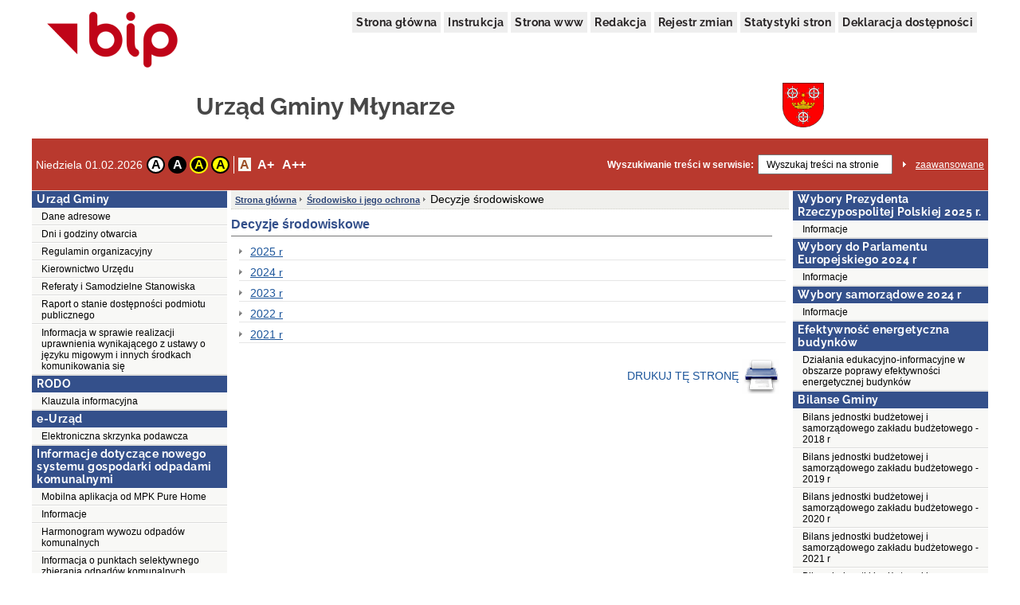

--- FILE ---
content_type: text/html;charset=UTF-8
request_url: http://mlynarze.bipgminy.pl/public/?id=212003
body_size: 59066
content:
<!DOCTYPE html>
<html lang="pl">
<head>
	<title>Decyzje środowiskowe - Urząd Gminy Młynarze</title>
	<meta name="robots" content="index, follow">
	<meta http-equiv="content-type" content="text/html; charset=UTF-8">
	<meta name="viewport" content="width=device-width, initial-scale=1">
	
	<link rel="shortcut icon" href="/favicon.ico">	
	<link rel="stylesheet" type="text/css" href="/css/fontgoogle.css">
	<link rel="stylesheet" type="text/css" href="/css/common.css">
	<link rel="stylesheet" type="text/css" href="/css/110/style.css">
	<script type="text/javascript" src="/js/jquery-1.7.1.min.js"></script>
	<script type="text/javascript" src="/js/mobile_nav.js"></script>
	<script type="text/javascript" src="/js/powieksz_pomniejsz.js"></script>
	<script type="text/javascript" src="/js/wersja_kontrastowa.js"></script>
	<script type="text/javascript" src="/js/wywolanie_wersji_dla_niedowidzacych.js"></script>	
		
	<style type="text/css">
		#hidden_label {
			display: none;
		}
	</style>
	<script type="text/javascript">
		 function setCookie(name, value, expire) {
	         document.cookie = name + "=" + escape(value) + ((expire == null) ? "" : ("; expires=" + expire.toGMTString()));
	     }
	     function checkCookie(name) {
	         if (document.cookie != "") {
	             var toCookie = document.cookie.split("; ");
	             for (i = 0; i < toCookie.length; i++) {
	                 var CookieName = toCookie[i].split("=")[0];
	                 var CookieValue = toCookie[i].split("=")[1];
	                 if (CookieName == name)
	                     return unescape(CookieValue);
	             }
	         }
	     }
	     function removeCookieAlert() {
	         var CookieAlert = document.getElementById('CookieAlert');
	         CookieAlert.remove();
	         var expire = new Date();
	         expire.setMonth(expire.getMonth() + 1);
	         setCookie('agreeCookies', 'yes', expire);
	     }
	
        $(document).ready(function () {
            var regulujCzcionkeCookie = new Font('2'); //1 = +/- 1px
            if (regulujCzcionkeCookie.actualFontSize == 'aBig' || regulujCzcionkeCookie.actualFontSize == 'aMedium') {
                switch (regulujCzcionkeCookie.actualFontSize) {
                    case 'aBig':
                        regulujCzcionkeCookie.upperFont('reload');
                        break;
                    case 'aMedium':
                        regulujCzcionkeCookie.mediumFont('reload');
                        break;
                }
            }
            var contrast1 = new Contrast('4', 'noContrast', '', '');
            var contrast2 = new Contrast('1', 'contrast2', 'white', 'black');
            var contrast3 = new Contrast('2', 'contrast3', 'yellow', 'black');
            var contrast4 = new Contrast('3', 'contrast4', 'black', 'yellow');

            if (getCookieRs('contrast') == 'noContrast') {
                contrast1.setStartContrast();
            }
            if (getCookieRs('contrast') == 'contrast2') {
                contrast2.setStartContrast();
            }
            if (getCookieRs('contrast') == 'contrast3') {
                contrast3.setStartContrast();
            }
            if (getCookieRs('contrast') == 'contrast4') {
                contrast4.setStartContrast();
            }

            document.getElementById('contrast1').addEventListener('click', function () {
                contrast1.getContrast(regulujCzcionkeCookie.actualFontSize);
            }, false);

            document.getElementById('contrast2').addEventListener('click', function () {
                contrast2.getContrast(regulujCzcionkeCookie.actualFontSize);
            }, false);

            document.getElementById('contrast3').addEventListener('click', function () {
                contrast3.getContrast(regulujCzcionkeCookie.actualFontSize);
            }, false);

            document.getElementById('contrast4').addEventListener('click', function () {
                contrast4.getContrast(regulujCzcionkeCookie.actualFontSize);
            }, false);

            //Tworzenie Objektu reguluj czcionkę i nadanie mu wartości
            var regulujCzcionke = new Font('2'); //1 = +/- 1px

            //wywołania powiększania/pomniejszania czcionek
            document.getElementById('aMedium').addEventListener('click', function () {
                regulujCzcionke.mediumFont();
            }, false);

            document.getElementById('aBig').addEventListener('click', function () {
                regulujCzcionke.upperFont();
            }, false);

            document.getElementById('aReset').addEventListener('click', function () {
                regulujCzcionke.resetFont();
            }, false);            
            
            document.getElementById('search').addEventListener('click', function () {
            	document.getElementById('search').setAttribute('value', '');
            }, false);
        });
    </script>
</head>
<body>
	<div class="skip">
		<a class="content2" href="#left_menu">Przejdź do lewego menu</a>
		<a class="content2" href="#right_menu">Przejdź do prawego menu</a>
		<a class="content2" href="#content">Przejdź do treści</a>
		<a class="content2" href="#stopka">Przejdź do stopki</a>
	</div>
	<div id="backDrop"></div>
	<div id="top_toggler_belt">
		<span id="open-left-nav">&#9776; Menu</span>
		<span id="open-right-nav">Prawe Menu ☰ </span>
	</div>
		
	<div id="all">
		<div id="top">
		<div id="top_menu">
			<a href="https://www.gov.pl/bip" target="_blank" title="link do serwisu zewnętrznego otwierany w nowym oknie">
				<img src="/images/logo_bip.png" id="logo_bip" alt="Oficjalne logo BIP">
			</a>
			<nav>
				<div id="menu">
					<a href="/public/" title="link do strony głównej">Strona główna</a>
					<a href="/public/?id=628" title="link do instrukcji">Instrukcja</a>
					<a href="//www.mlynarze.com.pl" target="_blank" title="link do serwisu zewnętrznego otwierany w nowym oknie">Strona www</a>
					<a href="/public/?id=661" title="link do redakcji serwisu">Redakcja</a>
					<a href="/public/rejestrzmian/" title="link do rejestru zmian">Rejestr zmian</a>
					
					<a href="/public/stat/?id_menu=212003">Statystyki stron</a>
										
					<a href="/public/?id=147709" title="link do deklaracji dostępności">Deklaracja dostępności</a>					
					
				</div>
			</nav>
		</div>
		<div id="top_header">
			<div class="top_header_name" id="top_header_name">Urząd Gminy Młynarze</div>
			<div class="herb">
				<img style="width:52px; height: 56px;" src="/public/herb">
			</div>
		</div>
		
		
		
		
		<div id="top_belt">
			<div class="additionsWrapper">
				<p id="data">Niedziela 01.02.2026</p>
				<div id="topUtilities">
					<div id="contrastButtonBox">
						<a href="#" id="contrast1" class="contrastButton" title="Przywrócenie oryginalnego kontrastu" tabindex="0">A</a>
						<a href="#" id="contrast2" class="contrastButton" title="Kontrast - biały tekst na czarnym tle" tabindex="0">A</a>
						<a href="#" id="contrast3" class="contrastButton" title="Kontrast - żółty tekst na czarnym tle" tabindex="0">A</a>
						<a href="#" id="contrast4" class="contrastButton" title="Kontrast - czarny tekst na żółtym tle" tabindex="0">A</a>
					</div>
					<div id="fontsizer">
						<div class="fsizer" id="fsizer">
							<a href="#" id="aReset" class="fsactive" title="Przywrócenie oryginalnej wielkości czcionki ekranowej" tabindex="0">A</a> 
							<a href="#" id="aMedium" title="Średnie powiększenie wielkości czcionki ekranowej" tabindex="0">A+</a> 
							<a href="#" id="aBig" title="Duże powiększenie wielkości czcionki ekranowej" tabindex="0">A++</a> 
							<br style="clear: both">
						</div>
					</div>
				</div>
			</div>
			<div id="szukaj">
				<form onsubmit="if (this.elements['search'].value.replace(/^\s*/, '').replace(/\s*$/, '') == '') { alert('Wprowadź poszukiwane słowo.'); return false; } else { this.submit(); }" action="/public/search" method="post">
					<label id="szukajLabel" for="search">Wyszukiwanie treści w serwisie:</label>
					<input id="search" type="text" value="Wyszukaj treści na stronie" name="search" class="szukaj_area" autocomplete="new-password">
					<input type="image" name="szukaj" src="/images/100/szukaj_button.png" id="szukaj_button" alt="Uruchom wyszukiwanie w serwisie" >
					<input type="hidden" id="isAdvanced" name="isAdvanced" value="podstawowe">
				</form>
				<a href="/public/searchAdvanced" id="zaaw">zaawansowane</a>
			</div>
		</div>
	</div>	
		<div id="middle">
			
			<div><div class="menu menu-pion" id="left_menu">
    <button id="close-left-nav" class="closebtn">&times;</button>
    <div>
        <p class="lev1">Menu</p>
        <ul class="menu">
            <li class="lev2"><p>Urząd Gminy</p>
                <ul>
                    <li>
                        
                        
                        
                        
                        
                        
                        
                        <a class="lev3" href="/public/?id=669">Dane adresowe</a>
                        
                        
                     </li>
                    <li>
                        
                        
                        
                        
                        
                        
                        
                        <a class="lev3" href="/public/?id=662">Dni i godziny otwarcia</a>
                        
                        
                     </li>
                    <li>
                        
                        
                        
                        
                        
                        
                        
                        <a class="lev3" href="/public/?id=77583">Regulamin organizacyjny</a>
                        
                        
                     </li>
                    <li>
                        
                        
                        
                        
                        
                        
                        
                        
                        
                        <a class="lev3" href="/public/?id=629">Kierownictwo Urzędu</a>
                     </li>
                    <li>
                        
                        
                        
                        
                        
                        
                        
                        
                        <a class="lev3" href="/public/?id=630">Referaty i Samodzielne Stanowiska</a>
                        
                     </li>
                    <li>
                        
                        
                        
                        
                        
                        
                        
                        <a class="lev3" href="/public/?id=212220">Raport o stanie dostępności  podmiotu publicznego</a>
                        
                        
                     </li>
                    <li>
                        
                        
                        
                        
                        
                        
                        
                        <a class="lev3" href="/public/?id=212231">Informacja w sprawie realizacji uprawnienia wynikającego z ustawy o języku migowym i innych środkach komunikowania się</a>
                        
                        
                     </li>
                </ul>
            </li>
            <li class="lev2"><p>RODO</p>
                <ul>
                    <li>
                        
                        
                        
                        
                        
                        
                        
                        <a class="lev3" href="/public/?id=182575">Klauzula informacyjna</a>
                        
                        
                     </li>
                </ul>
            </li>
            <li class="lev2"><p>e-Urząd</p>
                <ul>
                    <li>
                        
                        
                        
                        
                        
                        
                        
                        <a class="lev3" href="/public/?id=82836">Elektroniczna skrzynka podawcza</a>
                        
                        
                     </li>
                </ul>
            </li>
            <li class="lev2"><p>Informacje dotyczące nowego systemu gospodarki odpadami komunalnymi</p>
                <ul>
                    <li>
                        
                        
                        
                        
                        
                        
                        
                        <a class="lev3" href="/public/?id=208064">Mobilna aplikacja od  MPK Pure Home</a>
                        
                        
                     </li>
                    <li>
                        
                        
                        
                        
                        
                        
                        
                        <a class="lev3" href="/public/?id=120603">Informacje</a>
                        
                        
                     </li>
                    <li>
                        
                        
                        
                        
                        
                        
                        
                        <a class="lev3" href="/public/?id=130089">Harmonogram wywozu odpadów komunalnych </a>
                        
                        
                     </li>
                    <li>
                        
                        
                        
                        
                        
                        
                        
                        <a class="lev3" href="/public/?id=168900">Informacja o punktach  selektywnego zbierania odpadów komunalnych</a>
                        
                        
                     </li>
                    <li>
                        
                        
                        
                        
                        
                        
                        
                        <a class="lev3" href="/public/?id=156735">Informacja o podmiotach odbierających odpady komunalne od właścicieli nieruchomości z terenu Gminy Młynarze</a>
                        
                        
                     </li>
                    <li>
                        
                        
                        
                        
                        
                        
                        
                        <a class="lev3" href="/public/?id=156736">Informacja o osiagniętych poziomach recyklingu </a>
                        
                        
                     </li>
                    <li>
                        
                        
                        
                        
                        
                        
                        
                        <a class="lev3" href="/public/?id=157212">Roczna analiza stanu gospodarki odpadami komunalnymi na terenie Gminy Mlynarze</a>
                        
                        
                     </li>
                </ul>
            </li>
            <li class="lev2"><p>Przetargi i ogłoszenia</p>
                <ul>
                    <li>
                        
                        
                        
                        
                        
                        
                        
                        <a class="lev3" href="/public/?id=165871">Plan postępowań o udzielenie zamówień publicznych </a>
                        
                        
                     </li>
                    <li>
                        
                        
                        
                        
                        
                        
                        
                        <a class="lev3" href="/public/?id=77642">Ogłoszenia  o zamówieniach</a>
                        
                        
                     </li>
                    <li>
                        
                        
                        
                        
                        
                        
                        
                        <a class="lev3" href="/public/?id=194221">Informacja z otwarcia ofert</a>
                        
                        
                     </li>
                    <li>
                        
                        
                        
                        
                        
                        
                        
                        <a class="lev3" href="/public/?id=1162">Zawiadomienia o wyborze oferty najkorzystniejszej </a>
                        
                        
                     </li>
                    <li>
                        
                        
                        
                        
                        
                        
                        
                        
                        <a class="lev3" href="/public/?id=211958">Ogłoszenie o udzieleniu zamówienia</a>
                        
                     </li>
                    <li>
                        
                        
                        
                        
                        
                        
                        
                        
                        <a class="lev3" href="/public/?id=135053">Unieważnione postępowania</a>
                        
                     </li>
                    <li>
                        
                        
                        
                        
                        
                        
                        
                        
                        <a class="lev3" href="/public/?id=85620">Archiwum przetargów</a>
                        
                     </li>
                    <li>
                        
                        
                        
                        
                        
                        
                        
                        <a class="lev3" href="/public/?id=77647">Inne ogłoszenia i obwieszczenia</a>
                        
                        
                     </li>
                </ul>
            </li>
            <li class="lev2"><p>Środowisko i jego ochrona</p>
                <ul>
                    <li>
                        
                        
                        
                        
                        
                        
                        
                        <a class="lev3" href="/public/?id=237465">Wykaz danych o dokumentach dotyczących informacji o środowisku i jego ochronie</a>
                        
                        
                     </li>
                    <li>
                        
                        
                        
                        
                        
                        
                        
                        
                        <a class="lev3" href="/public/?id=212003">Decyzje środowiskowe</a>
                        
                     </li>
                    <li>
                        
                        
                        
                        
                        
                        
                        
                        <a class="lev3" href="/public/?id=212001">Rejestry i wykazy</a>
                        
                        
                     </li>
                </ul>
            </li>
            <li class="lev2"><p>Poradnik interesanta (jak załatwić sprawę?)</p>
                <ul>
                    <li>
                        
                        
                        
                        
                        
                        
                        
                        <a class="lev3" href="/public/?id=77649">podatki - druki (aktualne)</a>
                        
                        
                     </li>
                    <li>
                        
                        
                        
                        
                        
                        
                        
                        
                        
                        <a class="lev3" href="/public/?id=666">Podatki i opłaty lokalne</a>
                     </li>
                    <li>
                        
                        
                        
                        
                        
                        
                        
                        <a class="lev3" href="/public/?id=217834">Zwrot podatku akcyzowego</a>
                        
                        
                     </li>
                    <li>
                        
                        
                        
                        
                        
                        
                        
                        
                        <a class="lev3" href="/public/?id=671">Dowody osobiste</a>
                        
                     </li>
                    <li>
                        
                        
                        
                        
                        
                        
                        
                        
                        
                        <a class="lev3" href="/public/?id=636">Meldunki</a>
                     </li>
                    <li>
                        
                        
                        
                        
                        
                        
                        
                        <a class="lev3" href="/public/?id=103653">Działalność gospodarcza</a>
                        
                        
                     </li>
                    <li>
                        
                        
                        
                        
                        
                        
                        
                        
                        <a class="lev3" href="/public/?id=668">Alkohole</a>
                        
                     </li>
                    <li>
                        
                        
                        
                        
                        
                        
                        
                        
                        <a class="lev3" href="/public/?id=213540">Zezwolenie na zorganizowanie imprezy masowej</a>
                        
                     </li>
                    <li>
                        
                        
                        
                        
                        
                        
                        
                        <a class="lev3" href="/public/?id=213815">Zgromadzenia publiczne</a>
                        
                        
                     </li>
                    <li>
                        
                        
                        
                        
                        
                        
                        
                        
                        <a class="lev3" href="/public/?id=664">Planowanie i zagospodarowanie przestrzenne </a>
                        
                     </li>
                    <li>
                        
                        
                        
                        
                        
                        
                        
                        
                        
                        <a class="lev3" href="/public/?id=665">Ochrona Środowiska</a>
                     </li>
                    <li>
                        
                        
                        
                        
                        
                        
                        
                        
                        
                        <a class="lev3" href="/public/?id=634">Inne</a>
                     </li>
                </ul>
            </li>
            <li class="lev2"><p>Łowiectwo</p>
                <ul>
                    <li>
                        
                        
                        
                        
                        
                        
                        
                        <a class="lev3" href="/public/?id=236457">Plany polowań Kół Łowieckich w sezonie 2025/2026</a>
                        
                        
                     </li>
                    <li>
                        
                        
                        
                        
                        
                        
                        
                        <a class="lev3" href="/public/?id=231491">Plany polowań  Kół Łowieckich w sezonie 2024/2025 </a>
                        
                        
                     </li>
                </ul>
            </li>
            <li class="lev2"><p>Rejestry i Ewidencje</p>
                <ul>
                    <li>
                        
                        
                        
                        
                        
                        
                        
                        <a class="lev3" href="/public/?id=652">Ewidencje ogólnodostępne</a>
                        
                        
                     </li>
                    <li>
                        
                        
                        
                        
                        
                        
                        
                        <a class="lev3" href="/public/?id=653">Ewidencje inne</a>
                        
                        
                     </li>
                    <li>
                        
                        
                        
                        
                        
                        
                        
                        <a class="lev3" href="/public/?id=654">Rejestry ogólnodostępne</a>
                        
                        
                     </li>
                    <li>
                        
                        
                        
                        
                        
                        
                        
                        <a class="lev3" href="/public/?id=655">Rejestry inne</a>
                        
                        
                     </li>
                    <li>
                        
                        
                        
                        
                        
                        
                        
                        <a class="lev3" href="/public/?id=121240">Rejestr instytucji kultury</a>
                        
                        
                     </li>
                    <li>
                        
                        
                        
                        
                        
                        
                        
                        <a class="lev3" href="/public/?id=182653">Rejestr żłobków i klubów dziecięcych</a>
                        
                        
                     </li>
                    <li>
                        
                        
                        
                        
                        
                        
                        
                        
                        <a class="lev3" href="/public/?id=631">Udostępnianie danych</a>
                        
                     </li>
                </ul>
            </li>
            <li class="lev2"><p>Oświadczenia majątkowe</p>
                <ul>
                    <li>
                        
                        
                        
                        
                        
                        
                        
                        <a class="lev3" href="/public/?id=84234">Wzory oświadczeń majątkowych</a>
                        
                        
                     </li>
                    <li>
                        
                        
                        
                        
                        
                        
                        
                        
                        <a class="lev3" href="/public/?id=229494">Kadencja 2024-2029</a>
                        
                     </li>
                    <li>
                        
                        
                        
                        
                        
                        
                        
                        
                        <a class="lev3" href="/public/?id=187027">Kadencja 2018-2024</a>
                        
                     </li>
                </ul>
            </li>
            <li class="lev2"><p>Plany i programy</p>
                <ul>
                    <li>
                        
                        
                        
                        
                        
                        
                        
                        <a class="lev3" href="/public/?id=238099">Prace  nad  Strategią Rozwoju Gminy Młynarze do 2035 roku</a>
                        
                        
                     </li>
                    <li>
                        
                        
                        
                        
                        
                        
                        
                        <a class="lev3" href="/public/?id=234611">System Informacji Przestrzennej Gminy Młynarze</a>
                        
                        
                     </li>
                    <li>
                        
                        
                        
                        
                        
                        
                        
                        <a class="lev3" href="/public/?id=231918">Prace planistyczne do planu ogólnego gminy Młynarze</a>
                        
                        
                     </li>
                    <li>
                        
                        
                        
                        
                        
                        
                        
                        <a class="lev3" href="/public/?id=82005">Regulamin utrzymania czystości i porządku na terenie Gminy Młynarze</a>
                        
                        
                     </li>
                    <li>
                        
                        
                        
                        
                        
                        
                        
                        <a class="lev3" href="/public/?id=86026">Wieloletni Program Gospodarowania Mieszkaniowym Zasobem Gminy Młynarze w latach 2022-2027</a>
                        
                        
                     </li>
                    <li>
                        
                        
                        
                        
                        
                        
                        
                        <a class="lev3" href="/public/?id=86029">Program Usuwania Azbestu i Wyrobów Zawierających Azbest Dla Gminy Młynarze na lata 2012-2032</a>
                        
                        
                     </li>
                    <li>
                        
                        
                        
                        
                        
                        
                        
                        <a class="lev3" href="/public/?id=220108">Studium Uwarunkowań i  Kierunków Zagospodarowania Przestrzennego Gminy Młynarze</a>
                        
                        
                     </li>
                </ul>
            </li>
            <li class="lev2"><p>Uchwały RIO</p>
                <ul>
                    <li>
                        
                        
                        
                        
                        
                        
                        
                        
                        <a class="lev3" href="/public/?id=188784">2012-2026</a>
                        
                     </li>
                </ul>
            </li>
        </ul>
    </div>
</div></div>
			<div>
	    
	    
	    
	    
	    
	    
	    <div><div class="content">
    <ol id="breadcrumbs">
        <li><a href="/">Strona główna</a></li>
        <li>
            <a href="/public/?id=211959">Środowisko i jego ochrona</a>
            
        </li>
        <li>
            
            <div>Decyzje środowiskowe</div>
        </li>
    </ol>
    <div id="content" role="main">
        <div class="table_content">
            <h1 id="pageHeader">Decyzje środowiskowe</h1>
            <div class="td_content podkategoria">
                <ul>
                    <li class="element_podkategorii">
                        <div>
                            <div>
                                <a href="/public/?id=234169" class="nazwa_pliku nourl">2025 r</a>
                                <span></span>
                            </div>
                            
                        </div>
                        
                    </li>
                    <li class="element_podkategorii">
                        <div>
                            <div>
                                <a href="/public/?id=227893" class="nazwa_pliku nourl">2024 r</a>
                                <span></span>
                            </div>
                            
                        </div>
                        
                    </li>
                    <li class="element_podkategorii">
                        <div>
                            <div>
                                <a href="/public/?id=223065" class="nazwa_pliku nourl">2023 r</a>
                                <span></span>
                            </div>
                            
                        </div>
                        
                    </li>
                    <li class="element_podkategorii">
                        <div>
                            <div>
                                <a href="/public/?id=217699" class="nazwa_pliku nourl">2022 r</a>
                                <span></span>
                            </div>
                            
                        </div>
                        
                    </li>
                    <li class="element_podkategorii">
                        <div>
                            <div>
                                <a href="/public/?id=212004" class="nazwa_pliku nourl">2021 r</a>
                                <span></span>
                            </div>
                            
                        </div>
                        
                    </li>
                </ul>
            </div>
        </div>
        <div class="table_content stopka-ikony">
            <div class="td_content">
                
                &nbsp;&nbsp;&nbsp;&nbsp;&nbsp;&nbsp;
                <a id="drukuj"
                   title="Łącze pozwala przejść do wersji dokumentu nadającej się do druku. Drukowanie wymaga dodatkowego wyboru akcji."
                   href="/public/print/?id=212003" target="_blank">DRUKUJ TĘ STRONĘ
                    <img src="/images/opis_print.gif" alt="Obrazek drukarki">
                </a>&nbsp;&nbsp;&nbsp;
            </div>
        </div>
    </div>
</div></div>
	    
	    
	    
	    
	    
	    
	    	    
	    
	    	    
	    
	    
	    
	    
	    
	    
	    
	    
	    
	    
	   
	    	   	 	
	    
    </div>
			<div><div class="menu menu-pion" id="right_menu">
	<button id="close-right-nav" class="closebtn">&times;</button>
    <div>
        <p class="lev1">Menu</p>
        <ul class="menu">
            <li class="lev2"><p>Wybory Prezydenta Rzeczypospolitej Polskiej 2025 r.</p>
                <ul>
                    <li>
                        
                        
                        
                        
                        
                        <a class="lev3" href="/public/?id=233506">Informacje</a>
                        
                        
                        
                        
                    </li>
                </ul>
            </li>
            <li class="lev2"><p>Wybory do Parlamentu Europejskiego 2024 r</p>
                <ul>
                    <li>
                        
                        
                        
                        
                        
                        <a class="lev3" href="/public/?id=229510">Informacje</a>
                        
                        
                        
                        
                    </li>
                </ul>
            </li>
            <li class="lev2"><p>Wybory samorządowe 2024 r</p>
                <ul>
                    <li>
                        
                        
                        
                        
                        
                        <a class="lev3" href="/public/?id=227364">Informacje</a>
                        
                        
                        
                        
                    </li>
                </ul>
            </li>
            <li class="lev2"><p>Efektywność energetyczna budynków</p>
                <ul>
                    <li>
                        
                        
                        
                        
                        
                        <a class="lev3" href="/public/?id=220949">Działania edukacyjno-informacyjne w obszarze poprawy efektywności energetycznej budynków</a>
                        
                        
                        
                        
                    </li>
                </ul>
            </li>
            <li class="lev2"><p>Bilanse Gminy</p>
                <ul>
                    <li>
                        
                        
                        
                        
                        
                        <a class="lev3" href="/public/?id=193186">Bilans jednostki budżetowej i samorządowego zakładu budżetowego - 2018 r</a>
                        
                        
                        
                        
                    </li>
                    <li>
                        
                        
                        
                        
                        
                        <a class="lev3" href="/public/?id=205731">Bilans jednostki budżetowej i samorządowego zakładu budżetowego - 2019 r</a>
                        
                        
                        
                        
                    </li>
                    <li>
                        
                        
                        
                        
                        
                        <a class="lev3" href="/public/?id=214320">Bilans jednostki budżetowej i samorządowego zakładu budżetowego - 2020 r</a>
                        
                        
                        
                        
                    </li>
                    <li>
                        
                        
                        
                        
                        
                        <a class="lev3" href="/public/?id=220176">Bilans jednostki budżetowej i samorządowego zakładu budżetowego - 2021 r</a>
                        
                        
                        
                        
                    </li>
                    <li>
                        
                        
                        
                        
                        
                        <a class="lev3" href="/public/?id=224647">Bilans jednostki budżetowej i samorządowego zakładu budżetowego - 2022 r</a>
                        
                        
                        
                        
                    </li>
                    <li>
                        
                        
                        
                        
                        
                        <a class="lev3" href="/public/?id=229662">Bilans jednostki budżetowej i samorządowego zakładu budżetowego - 2023 r</a>
                        
                        
                        
                        
                    </li>
                    <li>
                        
                        
                        
                        
                        
                        <a class="lev3" href="/public/?id=235145">Bilans jednostki budżetowej i samorządowego zakładu budżetowego - 2024 r</a>
                        
                        
                        
                        
                    </li>
                </ul>
            </li>
            <li class="lev2"><p>Organizacja działania samorządu</p>
                <ul>
                    <li>
                        
                        
                        
                        
                        
                        <a class="lev3" href="/public/?id=101798">Statut Gminy</a>
                        
                        
                        
                        
                    </li>
                    <li>
                        
                        
                        
                        
                        
                        <a class="lev3" href="/public/?id=650">Wspólnota samorządowa</a>
                        
                        
                        
                        
                    </li>
                    <li>
                        
                        
                        
                        
                        
                        <a class="lev3" href="/public/?id=663">Zadania Gminy</a>
                        
                        
                        
                        
                    </li>
                    <li>
                        
                        
                        
                        
                        
                        
                        
                        
                        <a class="lev3" href="/public/?id=645">Organy Gminy</a>
                        
                    </li>
                    <li>
                        
                        
                        
                        
                        
                        
                        
                        
                        <a class="lev3" href="/public/?id=639">Jednostki pomocnicze</a>
                        
                    </li>
                    <li>
                        
                        
                        
                        
                        
                        <a class="lev3" href="/public/?id=77707">Komisje Rady Gminy</a>
                        
                        
                        
                        
                    </li>
                </ul>
            </li>
            <li class="lev2"><p>Raport o stanie Gminy</p>
                <ul>
                    <li>
                        
                        
                        
                        
                        
                        <a class="lev3" href="/public/?id=235721">Raport o stanie Gminy za 2024 r</a>
                        
                        
                        
                        
                    </li>
                    <li>
                        
                        
                        
                        
                        
                        <a class="lev3" href="/public/?id=230094">Raport o stanie Gminy za 2023 r.</a>
                        
                        
                        
                        
                    </li>
                    <li>
                        
                        
                        
                        
                        
                        <a class="lev3" href="/public/?id=225068">Raport o stanie Gminy za 2022 r</a>
                        
                        
                        
                        
                    </li>
                    <li>
                        
                        
                        
                        
                        
                        <a class="lev3" href="/public/?id=220001">Raport o stanie Gminy za 2021 r.</a>
                        
                        
                        
                        
                    </li>
                    <li>
                        
                        
                        
                        
                        
                        <a class="lev3" href="/public/?id=214134">Raport o stanie Gminy za 2020 r.</a>
                        
                        
                        
                        
                    </li>
                    <li>
                        
                        
                        
                        
                        
                        <a class="lev3" href="/public/?id=204514">Raport o stanie Gminy  za 2019 r</a>
                        
                        
                        
                        
                    </li>
                    <li>
                        
                        
                        
                        
                        
                        <a class="lev3" href="/public/?id=194334">Raport o stanie Gminy za 2018 r.</a>
                        
                        
                        
                        
                    </li>
                </ul>
            </li>
            <li class="lev2">
                <ul>
                    
                </ul>
            </li>
            <li class="lev2"><p>Przynależność Gminy do Związków i Stowarzyszeń</p>
                <ul>
                    <li>
                        
                        
                        
                        
                        
                        <a class="lev3" href="/public/?id=640">Związek Gmin Ziemi Makowskiej</a>
                        
                        
                        
                        
                    </li>
                    <li>
                        
                        
                        
                        
                        
                        <a class="lev3" href="/public/?id=157929">Stowarzyszenie Lokalna Grupa Działania &quot;Zielony Szlak Niziny Mazowieckiej&quot;</a>
                        
                        
                        
                        
                    </li>
                </ul>
            </li>
            <li class="lev2"><p>Rada Gminy Mlynarze</p>
                <ul>
                    <li>
                        
                        
                        
                        
                        
                        
                        
                        
                        <a class="lev3" href="/public/?id=229471">Kadencja 2024-2029</a>
                        
                    </li>
                    <li>
                        
                        
                        
                        
                        
                        
                        
                        
                        <a class="lev3" href="/public/?id=186454">Kadencja 2018-2024</a>
                        
                    </li>
                    <li>
                        
                        
                        
                        
                        
                        
                        
                        
                        <a class="lev3" href="/public/?id=140419">Kadencja 2014-2018</a>
                        
                    </li>
                    <li>
                        
                        
                        
                        
                        
                        <a class="lev3" href="/public/?id=98473">Kadencja 2010-2014</a>
                        
                        
                        
                        
                    </li>
                    <li>
                        
                        
                        
                        
                        
                        <a class="lev3" href="/public/?id=77733">Kadencja 2006-2010</a>
                        
                        
                        
                        
                    </li>
                    <li>
                        
                        
                        
                        
                        
                        <a class="lev3" href="/public/?id=77739">Kadencja 2002-2006</a>
                        
                        
                        
                        
                    </li>
                    <li>
                        
                        
                        
                        
                        
                        
                        
                        
                        <a class="lev3" href="/public/?id=209464">Kadencja 1998-2002</a>
                        
                    </li>
                    <li>
                        
                        
                        
                        
                        
                        
                        
                        
                        <a class="lev3" href="/public/?id=209469">Kadencja  1994-1998 </a>
                        
                    </li>
                    <li>
                        
                        
                        
                        
                        
                        
                        
                        
                        <a class="lev3" href="/public/?id=209474">Kadencja 1992-1994</a>
                        
                    </li>
                </ul>
            </li>
            <li class="lev2"><p>Zarządzenia Wójta</p>
                <ul>
                    <li>
                        
                        
                        
                        
                        
                        
                        
                        
                        <a class="lev3" href="/public/?id=178823">2018 - 2026</a>
                        
                    </li>
                    <li>
                        
                        
                        
                        
                        
                        
                        
                        
                        <a class="lev3" href="/public/?id=188593">2006 - 2017</a>
                        
                    </li>
                </ul>
            </li>
            <li class="lev2"><p>Gminne jednostki organizacyjne</p>
                <ul>
                    <li>
                        
                        
                        
                        
                        
                        <a class="lev3" href="/public/?id=77750">Publiczna Szkoła Podstawowa im. Papieża Jana Pawła II z Publicznym Przedskolem w Młynarzach</a>
                        
                        
                        
                        
                    </li>
                    <li>
                        
                        
                        
                        
                        
                        <a class="lev3" href="/public/?id=77751">Gminny Ośrodek Pomocy Społecznej w Młynarzach</a>
                        
                        
                        
                        
                    </li>
                    <li>
                        
                        
                        
                        
                        
                        <a class="lev3" href="/public/?id=77752">Gminna Biblioteka Publicza w Młynarzach</a>
                        
                        
                        
                        
                    </li>
                </ul>
            </li>
            <li class="lev2"><p>Informacje o środowisku</p>
                <ul>
                    <li>
                        
                        
                        
                        
                        
                        <a class="lev3" href="/public/?id=84898">Publicznie dostępny wykaz danych</a>
                        
                        
                        
                        
                    </li>
                </ul>
            </li>
            <li class="lev2"><p>Ocena jakości wody</p>
                <ul>
                    <li>
                        
                        
                        
                        
                        
                        <a class="lev3" href="/public/?id=221822">Ocena jakości wody</a>
                        
                        
                        
                        
                    </li>
                </ul>
            </li>
            <li class="lev2"><p>Kontrole</p>
                <ul>
                    <li>
                        
                        
                        
                        
                        
                        <a class="lev3" href="/public/?id=101801">Kontrole</a>
                        
                        
                        
                        
                    </li>
                </ul>
            </li>
            <li class="lev2"><p>Polityka wewnętrzna urzędu</p>
                <ul>
                    <li>
                        
                        
                        
                        
                        
                        
                        
                        
                        <a class="lev3" href="/public/?id=82884">Budżet Gminy</a>
                        
                    </li>
                    <li>
                        
                        
                        
                        
                        
                        
                        
                        
                        <a class="lev3" href="/public/?id=33463">Programy w zakresie realizacji zadań publicznych</a>
                        
                    </li>
                </ul>
            </li>
            <li class="lev2"><p>Biuletyn Informacji Publicznej</p>
                <ul>
                    <li>
                        
                        
                        
                        
                        
                        <a class="lev3" href="/public/?id=123028">Polityka Prywatności</a>
                        
                        
                        
                        
                    </li>
                    <li>
                        
                        
                        
                        
                        
                        <a class="lev3" href="/public/?id=661">Redakcja Biuletynu</a>
                        
                        
                        
                        
                    </li>
                    <li>
                        
                        
                        
                        
                        
                        <a class="lev3" href="/public/?id=660">Dostęp do Informacji Publicznej</a>
                        
                        
                        
                        
                    </li>
                    <li>
                        
                        
                        
                        
                        
                        <a class="lev3" href="/public/?id=628">Instrukcja korzystania z BIP</a>
                        
                        
                        
                        
                    </li>
                    <li>
                        
                        
                        
                        
                        
                        <a class="lev3" href="/public/?id=627">Dostęp do Informacji Publicznej nie udostępnianej w BIP</a>
                        
                        
                        
                        
                    </li>
                    <li>
                        
                        
                        
                        
                        
                        <a class="lev3" href="/public/?id=147709">Deklaracja dostępności</a>
                        
                        
                        
                        
                    </li>
                </ul>
            </li>
            <li class="lev2"><p>Petycje</p>
                <ul>
                    <li>
                        
                        
                        
                        
                        
                        
                        
                        
                        <a class="lev3" href="/public/?id=188803">2018-2025</a>
                        
                    </li>
                </ul>
            </li>
        </ul>
    </div>
</div></div>
		</div>
		<div id="wysokosc">&nbsp;</div>
		<div><div id="stopka">
		<div id="stopka_links">
			<a href="/public/stat/" target="_blank">Statystyki serwisu</a> | 
			<a href="/public/?id=628" title="link do instrukcji">Instrukcja  korzystania z BIP</a>
			| Wersja <span >3.0.43 WCAG 2.1 AA</span> (<span >28.08.2025 14:18:39</span>)
		</div>
		<div id="stopka_odwiedziny">
			liczba odwiedzin: <span>520916</span>
		</div>
	</div></div>
	</div>
</body>
</html>